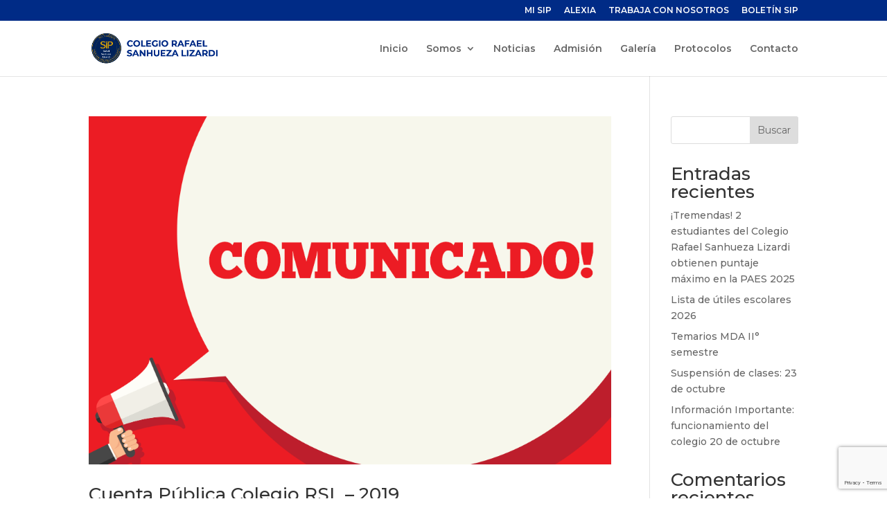

--- FILE ---
content_type: text/html; charset=utf-8
request_url: https://www.google.com/recaptcha/api2/anchor?ar=1&k=6Ld4giIkAAAAAK6JJ9Mpcy-n8Qodt4H5F-xCAXDZ&co=aHR0cHM6Ly93d3cucmFmYWVsc2FuaHVlemEuY2w6NDQz&hl=en&v=PoyoqOPhxBO7pBk68S4YbpHZ&size=invisible&anchor-ms=20000&execute-ms=30000&cb=w2cab2fr6ofb
body_size: 48604
content:
<!DOCTYPE HTML><html dir="ltr" lang="en"><head><meta http-equiv="Content-Type" content="text/html; charset=UTF-8">
<meta http-equiv="X-UA-Compatible" content="IE=edge">
<title>reCAPTCHA</title>
<style type="text/css">
/* cyrillic-ext */
@font-face {
  font-family: 'Roboto';
  font-style: normal;
  font-weight: 400;
  font-stretch: 100%;
  src: url(//fonts.gstatic.com/s/roboto/v48/KFO7CnqEu92Fr1ME7kSn66aGLdTylUAMa3GUBHMdazTgWw.woff2) format('woff2');
  unicode-range: U+0460-052F, U+1C80-1C8A, U+20B4, U+2DE0-2DFF, U+A640-A69F, U+FE2E-FE2F;
}
/* cyrillic */
@font-face {
  font-family: 'Roboto';
  font-style: normal;
  font-weight: 400;
  font-stretch: 100%;
  src: url(//fonts.gstatic.com/s/roboto/v48/KFO7CnqEu92Fr1ME7kSn66aGLdTylUAMa3iUBHMdazTgWw.woff2) format('woff2');
  unicode-range: U+0301, U+0400-045F, U+0490-0491, U+04B0-04B1, U+2116;
}
/* greek-ext */
@font-face {
  font-family: 'Roboto';
  font-style: normal;
  font-weight: 400;
  font-stretch: 100%;
  src: url(//fonts.gstatic.com/s/roboto/v48/KFO7CnqEu92Fr1ME7kSn66aGLdTylUAMa3CUBHMdazTgWw.woff2) format('woff2');
  unicode-range: U+1F00-1FFF;
}
/* greek */
@font-face {
  font-family: 'Roboto';
  font-style: normal;
  font-weight: 400;
  font-stretch: 100%;
  src: url(//fonts.gstatic.com/s/roboto/v48/KFO7CnqEu92Fr1ME7kSn66aGLdTylUAMa3-UBHMdazTgWw.woff2) format('woff2');
  unicode-range: U+0370-0377, U+037A-037F, U+0384-038A, U+038C, U+038E-03A1, U+03A3-03FF;
}
/* math */
@font-face {
  font-family: 'Roboto';
  font-style: normal;
  font-weight: 400;
  font-stretch: 100%;
  src: url(//fonts.gstatic.com/s/roboto/v48/KFO7CnqEu92Fr1ME7kSn66aGLdTylUAMawCUBHMdazTgWw.woff2) format('woff2');
  unicode-range: U+0302-0303, U+0305, U+0307-0308, U+0310, U+0312, U+0315, U+031A, U+0326-0327, U+032C, U+032F-0330, U+0332-0333, U+0338, U+033A, U+0346, U+034D, U+0391-03A1, U+03A3-03A9, U+03B1-03C9, U+03D1, U+03D5-03D6, U+03F0-03F1, U+03F4-03F5, U+2016-2017, U+2034-2038, U+203C, U+2040, U+2043, U+2047, U+2050, U+2057, U+205F, U+2070-2071, U+2074-208E, U+2090-209C, U+20D0-20DC, U+20E1, U+20E5-20EF, U+2100-2112, U+2114-2115, U+2117-2121, U+2123-214F, U+2190, U+2192, U+2194-21AE, U+21B0-21E5, U+21F1-21F2, U+21F4-2211, U+2213-2214, U+2216-22FF, U+2308-230B, U+2310, U+2319, U+231C-2321, U+2336-237A, U+237C, U+2395, U+239B-23B7, U+23D0, U+23DC-23E1, U+2474-2475, U+25AF, U+25B3, U+25B7, U+25BD, U+25C1, U+25CA, U+25CC, U+25FB, U+266D-266F, U+27C0-27FF, U+2900-2AFF, U+2B0E-2B11, U+2B30-2B4C, U+2BFE, U+3030, U+FF5B, U+FF5D, U+1D400-1D7FF, U+1EE00-1EEFF;
}
/* symbols */
@font-face {
  font-family: 'Roboto';
  font-style: normal;
  font-weight: 400;
  font-stretch: 100%;
  src: url(//fonts.gstatic.com/s/roboto/v48/KFO7CnqEu92Fr1ME7kSn66aGLdTylUAMaxKUBHMdazTgWw.woff2) format('woff2');
  unicode-range: U+0001-000C, U+000E-001F, U+007F-009F, U+20DD-20E0, U+20E2-20E4, U+2150-218F, U+2190, U+2192, U+2194-2199, U+21AF, U+21E6-21F0, U+21F3, U+2218-2219, U+2299, U+22C4-22C6, U+2300-243F, U+2440-244A, U+2460-24FF, U+25A0-27BF, U+2800-28FF, U+2921-2922, U+2981, U+29BF, U+29EB, U+2B00-2BFF, U+4DC0-4DFF, U+FFF9-FFFB, U+10140-1018E, U+10190-1019C, U+101A0, U+101D0-101FD, U+102E0-102FB, U+10E60-10E7E, U+1D2C0-1D2D3, U+1D2E0-1D37F, U+1F000-1F0FF, U+1F100-1F1AD, U+1F1E6-1F1FF, U+1F30D-1F30F, U+1F315, U+1F31C, U+1F31E, U+1F320-1F32C, U+1F336, U+1F378, U+1F37D, U+1F382, U+1F393-1F39F, U+1F3A7-1F3A8, U+1F3AC-1F3AF, U+1F3C2, U+1F3C4-1F3C6, U+1F3CA-1F3CE, U+1F3D4-1F3E0, U+1F3ED, U+1F3F1-1F3F3, U+1F3F5-1F3F7, U+1F408, U+1F415, U+1F41F, U+1F426, U+1F43F, U+1F441-1F442, U+1F444, U+1F446-1F449, U+1F44C-1F44E, U+1F453, U+1F46A, U+1F47D, U+1F4A3, U+1F4B0, U+1F4B3, U+1F4B9, U+1F4BB, U+1F4BF, U+1F4C8-1F4CB, U+1F4D6, U+1F4DA, U+1F4DF, U+1F4E3-1F4E6, U+1F4EA-1F4ED, U+1F4F7, U+1F4F9-1F4FB, U+1F4FD-1F4FE, U+1F503, U+1F507-1F50B, U+1F50D, U+1F512-1F513, U+1F53E-1F54A, U+1F54F-1F5FA, U+1F610, U+1F650-1F67F, U+1F687, U+1F68D, U+1F691, U+1F694, U+1F698, U+1F6AD, U+1F6B2, U+1F6B9-1F6BA, U+1F6BC, U+1F6C6-1F6CF, U+1F6D3-1F6D7, U+1F6E0-1F6EA, U+1F6F0-1F6F3, U+1F6F7-1F6FC, U+1F700-1F7FF, U+1F800-1F80B, U+1F810-1F847, U+1F850-1F859, U+1F860-1F887, U+1F890-1F8AD, U+1F8B0-1F8BB, U+1F8C0-1F8C1, U+1F900-1F90B, U+1F93B, U+1F946, U+1F984, U+1F996, U+1F9E9, U+1FA00-1FA6F, U+1FA70-1FA7C, U+1FA80-1FA89, U+1FA8F-1FAC6, U+1FACE-1FADC, U+1FADF-1FAE9, U+1FAF0-1FAF8, U+1FB00-1FBFF;
}
/* vietnamese */
@font-face {
  font-family: 'Roboto';
  font-style: normal;
  font-weight: 400;
  font-stretch: 100%;
  src: url(//fonts.gstatic.com/s/roboto/v48/KFO7CnqEu92Fr1ME7kSn66aGLdTylUAMa3OUBHMdazTgWw.woff2) format('woff2');
  unicode-range: U+0102-0103, U+0110-0111, U+0128-0129, U+0168-0169, U+01A0-01A1, U+01AF-01B0, U+0300-0301, U+0303-0304, U+0308-0309, U+0323, U+0329, U+1EA0-1EF9, U+20AB;
}
/* latin-ext */
@font-face {
  font-family: 'Roboto';
  font-style: normal;
  font-weight: 400;
  font-stretch: 100%;
  src: url(//fonts.gstatic.com/s/roboto/v48/KFO7CnqEu92Fr1ME7kSn66aGLdTylUAMa3KUBHMdazTgWw.woff2) format('woff2');
  unicode-range: U+0100-02BA, U+02BD-02C5, U+02C7-02CC, U+02CE-02D7, U+02DD-02FF, U+0304, U+0308, U+0329, U+1D00-1DBF, U+1E00-1E9F, U+1EF2-1EFF, U+2020, U+20A0-20AB, U+20AD-20C0, U+2113, U+2C60-2C7F, U+A720-A7FF;
}
/* latin */
@font-face {
  font-family: 'Roboto';
  font-style: normal;
  font-weight: 400;
  font-stretch: 100%;
  src: url(//fonts.gstatic.com/s/roboto/v48/KFO7CnqEu92Fr1ME7kSn66aGLdTylUAMa3yUBHMdazQ.woff2) format('woff2');
  unicode-range: U+0000-00FF, U+0131, U+0152-0153, U+02BB-02BC, U+02C6, U+02DA, U+02DC, U+0304, U+0308, U+0329, U+2000-206F, U+20AC, U+2122, U+2191, U+2193, U+2212, U+2215, U+FEFF, U+FFFD;
}
/* cyrillic-ext */
@font-face {
  font-family: 'Roboto';
  font-style: normal;
  font-weight: 500;
  font-stretch: 100%;
  src: url(//fonts.gstatic.com/s/roboto/v48/KFO7CnqEu92Fr1ME7kSn66aGLdTylUAMa3GUBHMdazTgWw.woff2) format('woff2');
  unicode-range: U+0460-052F, U+1C80-1C8A, U+20B4, U+2DE0-2DFF, U+A640-A69F, U+FE2E-FE2F;
}
/* cyrillic */
@font-face {
  font-family: 'Roboto';
  font-style: normal;
  font-weight: 500;
  font-stretch: 100%;
  src: url(//fonts.gstatic.com/s/roboto/v48/KFO7CnqEu92Fr1ME7kSn66aGLdTylUAMa3iUBHMdazTgWw.woff2) format('woff2');
  unicode-range: U+0301, U+0400-045F, U+0490-0491, U+04B0-04B1, U+2116;
}
/* greek-ext */
@font-face {
  font-family: 'Roboto';
  font-style: normal;
  font-weight: 500;
  font-stretch: 100%;
  src: url(//fonts.gstatic.com/s/roboto/v48/KFO7CnqEu92Fr1ME7kSn66aGLdTylUAMa3CUBHMdazTgWw.woff2) format('woff2');
  unicode-range: U+1F00-1FFF;
}
/* greek */
@font-face {
  font-family: 'Roboto';
  font-style: normal;
  font-weight: 500;
  font-stretch: 100%;
  src: url(//fonts.gstatic.com/s/roboto/v48/KFO7CnqEu92Fr1ME7kSn66aGLdTylUAMa3-UBHMdazTgWw.woff2) format('woff2');
  unicode-range: U+0370-0377, U+037A-037F, U+0384-038A, U+038C, U+038E-03A1, U+03A3-03FF;
}
/* math */
@font-face {
  font-family: 'Roboto';
  font-style: normal;
  font-weight: 500;
  font-stretch: 100%;
  src: url(//fonts.gstatic.com/s/roboto/v48/KFO7CnqEu92Fr1ME7kSn66aGLdTylUAMawCUBHMdazTgWw.woff2) format('woff2');
  unicode-range: U+0302-0303, U+0305, U+0307-0308, U+0310, U+0312, U+0315, U+031A, U+0326-0327, U+032C, U+032F-0330, U+0332-0333, U+0338, U+033A, U+0346, U+034D, U+0391-03A1, U+03A3-03A9, U+03B1-03C9, U+03D1, U+03D5-03D6, U+03F0-03F1, U+03F4-03F5, U+2016-2017, U+2034-2038, U+203C, U+2040, U+2043, U+2047, U+2050, U+2057, U+205F, U+2070-2071, U+2074-208E, U+2090-209C, U+20D0-20DC, U+20E1, U+20E5-20EF, U+2100-2112, U+2114-2115, U+2117-2121, U+2123-214F, U+2190, U+2192, U+2194-21AE, U+21B0-21E5, U+21F1-21F2, U+21F4-2211, U+2213-2214, U+2216-22FF, U+2308-230B, U+2310, U+2319, U+231C-2321, U+2336-237A, U+237C, U+2395, U+239B-23B7, U+23D0, U+23DC-23E1, U+2474-2475, U+25AF, U+25B3, U+25B7, U+25BD, U+25C1, U+25CA, U+25CC, U+25FB, U+266D-266F, U+27C0-27FF, U+2900-2AFF, U+2B0E-2B11, U+2B30-2B4C, U+2BFE, U+3030, U+FF5B, U+FF5D, U+1D400-1D7FF, U+1EE00-1EEFF;
}
/* symbols */
@font-face {
  font-family: 'Roboto';
  font-style: normal;
  font-weight: 500;
  font-stretch: 100%;
  src: url(//fonts.gstatic.com/s/roboto/v48/KFO7CnqEu92Fr1ME7kSn66aGLdTylUAMaxKUBHMdazTgWw.woff2) format('woff2');
  unicode-range: U+0001-000C, U+000E-001F, U+007F-009F, U+20DD-20E0, U+20E2-20E4, U+2150-218F, U+2190, U+2192, U+2194-2199, U+21AF, U+21E6-21F0, U+21F3, U+2218-2219, U+2299, U+22C4-22C6, U+2300-243F, U+2440-244A, U+2460-24FF, U+25A0-27BF, U+2800-28FF, U+2921-2922, U+2981, U+29BF, U+29EB, U+2B00-2BFF, U+4DC0-4DFF, U+FFF9-FFFB, U+10140-1018E, U+10190-1019C, U+101A0, U+101D0-101FD, U+102E0-102FB, U+10E60-10E7E, U+1D2C0-1D2D3, U+1D2E0-1D37F, U+1F000-1F0FF, U+1F100-1F1AD, U+1F1E6-1F1FF, U+1F30D-1F30F, U+1F315, U+1F31C, U+1F31E, U+1F320-1F32C, U+1F336, U+1F378, U+1F37D, U+1F382, U+1F393-1F39F, U+1F3A7-1F3A8, U+1F3AC-1F3AF, U+1F3C2, U+1F3C4-1F3C6, U+1F3CA-1F3CE, U+1F3D4-1F3E0, U+1F3ED, U+1F3F1-1F3F3, U+1F3F5-1F3F7, U+1F408, U+1F415, U+1F41F, U+1F426, U+1F43F, U+1F441-1F442, U+1F444, U+1F446-1F449, U+1F44C-1F44E, U+1F453, U+1F46A, U+1F47D, U+1F4A3, U+1F4B0, U+1F4B3, U+1F4B9, U+1F4BB, U+1F4BF, U+1F4C8-1F4CB, U+1F4D6, U+1F4DA, U+1F4DF, U+1F4E3-1F4E6, U+1F4EA-1F4ED, U+1F4F7, U+1F4F9-1F4FB, U+1F4FD-1F4FE, U+1F503, U+1F507-1F50B, U+1F50D, U+1F512-1F513, U+1F53E-1F54A, U+1F54F-1F5FA, U+1F610, U+1F650-1F67F, U+1F687, U+1F68D, U+1F691, U+1F694, U+1F698, U+1F6AD, U+1F6B2, U+1F6B9-1F6BA, U+1F6BC, U+1F6C6-1F6CF, U+1F6D3-1F6D7, U+1F6E0-1F6EA, U+1F6F0-1F6F3, U+1F6F7-1F6FC, U+1F700-1F7FF, U+1F800-1F80B, U+1F810-1F847, U+1F850-1F859, U+1F860-1F887, U+1F890-1F8AD, U+1F8B0-1F8BB, U+1F8C0-1F8C1, U+1F900-1F90B, U+1F93B, U+1F946, U+1F984, U+1F996, U+1F9E9, U+1FA00-1FA6F, U+1FA70-1FA7C, U+1FA80-1FA89, U+1FA8F-1FAC6, U+1FACE-1FADC, U+1FADF-1FAE9, U+1FAF0-1FAF8, U+1FB00-1FBFF;
}
/* vietnamese */
@font-face {
  font-family: 'Roboto';
  font-style: normal;
  font-weight: 500;
  font-stretch: 100%;
  src: url(//fonts.gstatic.com/s/roboto/v48/KFO7CnqEu92Fr1ME7kSn66aGLdTylUAMa3OUBHMdazTgWw.woff2) format('woff2');
  unicode-range: U+0102-0103, U+0110-0111, U+0128-0129, U+0168-0169, U+01A0-01A1, U+01AF-01B0, U+0300-0301, U+0303-0304, U+0308-0309, U+0323, U+0329, U+1EA0-1EF9, U+20AB;
}
/* latin-ext */
@font-face {
  font-family: 'Roboto';
  font-style: normal;
  font-weight: 500;
  font-stretch: 100%;
  src: url(//fonts.gstatic.com/s/roboto/v48/KFO7CnqEu92Fr1ME7kSn66aGLdTylUAMa3KUBHMdazTgWw.woff2) format('woff2');
  unicode-range: U+0100-02BA, U+02BD-02C5, U+02C7-02CC, U+02CE-02D7, U+02DD-02FF, U+0304, U+0308, U+0329, U+1D00-1DBF, U+1E00-1E9F, U+1EF2-1EFF, U+2020, U+20A0-20AB, U+20AD-20C0, U+2113, U+2C60-2C7F, U+A720-A7FF;
}
/* latin */
@font-face {
  font-family: 'Roboto';
  font-style: normal;
  font-weight: 500;
  font-stretch: 100%;
  src: url(//fonts.gstatic.com/s/roboto/v48/KFO7CnqEu92Fr1ME7kSn66aGLdTylUAMa3yUBHMdazQ.woff2) format('woff2');
  unicode-range: U+0000-00FF, U+0131, U+0152-0153, U+02BB-02BC, U+02C6, U+02DA, U+02DC, U+0304, U+0308, U+0329, U+2000-206F, U+20AC, U+2122, U+2191, U+2193, U+2212, U+2215, U+FEFF, U+FFFD;
}
/* cyrillic-ext */
@font-face {
  font-family: 'Roboto';
  font-style: normal;
  font-weight: 900;
  font-stretch: 100%;
  src: url(//fonts.gstatic.com/s/roboto/v48/KFO7CnqEu92Fr1ME7kSn66aGLdTylUAMa3GUBHMdazTgWw.woff2) format('woff2');
  unicode-range: U+0460-052F, U+1C80-1C8A, U+20B4, U+2DE0-2DFF, U+A640-A69F, U+FE2E-FE2F;
}
/* cyrillic */
@font-face {
  font-family: 'Roboto';
  font-style: normal;
  font-weight: 900;
  font-stretch: 100%;
  src: url(//fonts.gstatic.com/s/roboto/v48/KFO7CnqEu92Fr1ME7kSn66aGLdTylUAMa3iUBHMdazTgWw.woff2) format('woff2');
  unicode-range: U+0301, U+0400-045F, U+0490-0491, U+04B0-04B1, U+2116;
}
/* greek-ext */
@font-face {
  font-family: 'Roboto';
  font-style: normal;
  font-weight: 900;
  font-stretch: 100%;
  src: url(//fonts.gstatic.com/s/roboto/v48/KFO7CnqEu92Fr1ME7kSn66aGLdTylUAMa3CUBHMdazTgWw.woff2) format('woff2');
  unicode-range: U+1F00-1FFF;
}
/* greek */
@font-face {
  font-family: 'Roboto';
  font-style: normal;
  font-weight: 900;
  font-stretch: 100%;
  src: url(//fonts.gstatic.com/s/roboto/v48/KFO7CnqEu92Fr1ME7kSn66aGLdTylUAMa3-UBHMdazTgWw.woff2) format('woff2');
  unicode-range: U+0370-0377, U+037A-037F, U+0384-038A, U+038C, U+038E-03A1, U+03A3-03FF;
}
/* math */
@font-face {
  font-family: 'Roboto';
  font-style: normal;
  font-weight: 900;
  font-stretch: 100%;
  src: url(//fonts.gstatic.com/s/roboto/v48/KFO7CnqEu92Fr1ME7kSn66aGLdTylUAMawCUBHMdazTgWw.woff2) format('woff2');
  unicode-range: U+0302-0303, U+0305, U+0307-0308, U+0310, U+0312, U+0315, U+031A, U+0326-0327, U+032C, U+032F-0330, U+0332-0333, U+0338, U+033A, U+0346, U+034D, U+0391-03A1, U+03A3-03A9, U+03B1-03C9, U+03D1, U+03D5-03D6, U+03F0-03F1, U+03F4-03F5, U+2016-2017, U+2034-2038, U+203C, U+2040, U+2043, U+2047, U+2050, U+2057, U+205F, U+2070-2071, U+2074-208E, U+2090-209C, U+20D0-20DC, U+20E1, U+20E5-20EF, U+2100-2112, U+2114-2115, U+2117-2121, U+2123-214F, U+2190, U+2192, U+2194-21AE, U+21B0-21E5, U+21F1-21F2, U+21F4-2211, U+2213-2214, U+2216-22FF, U+2308-230B, U+2310, U+2319, U+231C-2321, U+2336-237A, U+237C, U+2395, U+239B-23B7, U+23D0, U+23DC-23E1, U+2474-2475, U+25AF, U+25B3, U+25B7, U+25BD, U+25C1, U+25CA, U+25CC, U+25FB, U+266D-266F, U+27C0-27FF, U+2900-2AFF, U+2B0E-2B11, U+2B30-2B4C, U+2BFE, U+3030, U+FF5B, U+FF5D, U+1D400-1D7FF, U+1EE00-1EEFF;
}
/* symbols */
@font-face {
  font-family: 'Roboto';
  font-style: normal;
  font-weight: 900;
  font-stretch: 100%;
  src: url(//fonts.gstatic.com/s/roboto/v48/KFO7CnqEu92Fr1ME7kSn66aGLdTylUAMaxKUBHMdazTgWw.woff2) format('woff2');
  unicode-range: U+0001-000C, U+000E-001F, U+007F-009F, U+20DD-20E0, U+20E2-20E4, U+2150-218F, U+2190, U+2192, U+2194-2199, U+21AF, U+21E6-21F0, U+21F3, U+2218-2219, U+2299, U+22C4-22C6, U+2300-243F, U+2440-244A, U+2460-24FF, U+25A0-27BF, U+2800-28FF, U+2921-2922, U+2981, U+29BF, U+29EB, U+2B00-2BFF, U+4DC0-4DFF, U+FFF9-FFFB, U+10140-1018E, U+10190-1019C, U+101A0, U+101D0-101FD, U+102E0-102FB, U+10E60-10E7E, U+1D2C0-1D2D3, U+1D2E0-1D37F, U+1F000-1F0FF, U+1F100-1F1AD, U+1F1E6-1F1FF, U+1F30D-1F30F, U+1F315, U+1F31C, U+1F31E, U+1F320-1F32C, U+1F336, U+1F378, U+1F37D, U+1F382, U+1F393-1F39F, U+1F3A7-1F3A8, U+1F3AC-1F3AF, U+1F3C2, U+1F3C4-1F3C6, U+1F3CA-1F3CE, U+1F3D4-1F3E0, U+1F3ED, U+1F3F1-1F3F3, U+1F3F5-1F3F7, U+1F408, U+1F415, U+1F41F, U+1F426, U+1F43F, U+1F441-1F442, U+1F444, U+1F446-1F449, U+1F44C-1F44E, U+1F453, U+1F46A, U+1F47D, U+1F4A3, U+1F4B0, U+1F4B3, U+1F4B9, U+1F4BB, U+1F4BF, U+1F4C8-1F4CB, U+1F4D6, U+1F4DA, U+1F4DF, U+1F4E3-1F4E6, U+1F4EA-1F4ED, U+1F4F7, U+1F4F9-1F4FB, U+1F4FD-1F4FE, U+1F503, U+1F507-1F50B, U+1F50D, U+1F512-1F513, U+1F53E-1F54A, U+1F54F-1F5FA, U+1F610, U+1F650-1F67F, U+1F687, U+1F68D, U+1F691, U+1F694, U+1F698, U+1F6AD, U+1F6B2, U+1F6B9-1F6BA, U+1F6BC, U+1F6C6-1F6CF, U+1F6D3-1F6D7, U+1F6E0-1F6EA, U+1F6F0-1F6F3, U+1F6F7-1F6FC, U+1F700-1F7FF, U+1F800-1F80B, U+1F810-1F847, U+1F850-1F859, U+1F860-1F887, U+1F890-1F8AD, U+1F8B0-1F8BB, U+1F8C0-1F8C1, U+1F900-1F90B, U+1F93B, U+1F946, U+1F984, U+1F996, U+1F9E9, U+1FA00-1FA6F, U+1FA70-1FA7C, U+1FA80-1FA89, U+1FA8F-1FAC6, U+1FACE-1FADC, U+1FADF-1FAE9, U+1FAF0-1FAF8, U+1FB00-1FBFF;
}
/* vietnamese */
@font-face {
  font-family: 'Roboto';
  font-style: normal;
  font-weight: 900;
  font-stretch: 100%;
  src: url(//fonts.gstatic.com/s/roboto/v48/KFO7CnqEu92Fr1ME7kSn66aGLdTylUAMa3OUBHMdazTgWw.woff2) format('woff2');
  unicode-range: U+0102-0103, U+0110-0111, U+0128-0129, U+0168-0169, U+01A0-01A1, U+01AF-01B0, U+0300-0301, U+0303-0304, U+0308-0309, U+0323, U+0329, U+1EA0-1EF9, U+20AB;
}
/* latin-ext */
@font-face {
  font-family: 'Roboto';
  font-style: normal;
  font-weight: 900;
  font-stretch: 100%;
  src: url(//fonts.gstatic.com/s/roboto/v48/KFO7CnqEu92Fr1ME7kSn66aGLdTylUAMa3KUBHMdazTgWw.woff2) format('woff2');
  unicode-range: U+0100-02BA, U+02BD-02C5, U+02C7-02CC, U+02CE-02D7, U+02DD-02FF, U+0304, U+0308, U+0329, U+1D00-1DBF, U+1E00-1E9F, U+1EF2-1EFF, U+2020, U+20A0-20AB, U+20AD-20C0, U+2113, U+2C60-2C7F, U+A720-A7FF;
}
/* latin */
@font-face {
  font-family: 'Roboto';
  font-style: normal;
  font-weight: 900;
  font-stretch: 100%;
  src: url(//fonts.gstatic.com/s/roboto/v48/KFO7CnqEu92Fr1ME7kSn66aGLdTylUAMa3yUBHMdazQ.woff2) format('woff2');
  unicode-range: U+0000-00FF, U+0131, U+0152-0153, U+02BB-02BC, U+02C6, U+02DA, U+02DC, U+0304, U+0308, U+0329, U+2000-206F, U+20AC, U+2122, U+2191, U+2193, U+2212, U+2215, U+FEFF, U+FFFD;
}

</style>
<link rel="stylesheet" type="text/css" href="https://www.gstatic.com/recaptcha/releases/PoyoqOPhxBO7pBk68S4YbpHZ/styles__ltr.css">
<script nonce="2S2GLQaDqDvXC1GwXJUPWA" type="text/javascript">window['__recaptcha_api'] = 'https://www.google.com/recaptcha/api2/';</script>
<script type="text/javascript" src="https://www.gstatic.com/recaptcha/releases/PoyoqOPhxBO7pBk68S4YbpHZ/recaptcha__en.js" nonce="2S2GLQaDqDvXC1GwXJUPWA">
      
    </script></head>
<body><div id="rc-anchor-alert" class="rc-anchor-alert"></div>
<input type="hidden" id="recaptcha-token" value="[base64]">
<script type="text/javascript" nonce="2S2GLQaDqDvXC1GwXJUPWA">
      recaptcha.anchor.Main.init("[\x22ainput\x22,[\x22bgdata\x22,\x22\x22,\[base64]/[base64]/UltIKytdPWE6KGE8MjA0OD9SW0grK109YT4+NnwxOTI6KChhJjY0NTEyKT09NTUyOTYmJnErMTxoLmxlbmd0aCYmKGguY2hhckNvZGVBdChxKzEpJjY0NTEyKT09NTYzMjA/[base64]/MjU1OlI/[base64]/[base64]/[base64]/[base64]/[base64]/[base64]/[base64]/[base64]/[base64]/[base64]\x22,\[base64]\\u003d\\u003d\x22,\x22GjvCnRFtIMO2wr0/NsOGwqsxJcKKw4F1wo5JHMO/[base64]/w6nCqWbComXDosOsw7ElccKRWsKXOkjClDoBw5HCm8OCwq5jw6vDmMKqwoDDvnIqNcOAwoXCr8Kow51FS8O4U3vCosO+IwXDr8KWf8KdSUdwUH1Aw54zSXpUQ8OjfsK/w7TCvsKVw5YuT8KLQcKEAyJfD8K2w4zDuWvDgUHCvlTCrmpgP8KgZsOew6dzw40pwoxBICnCusKwaQfDoMKqasKuw7t1w7htCsK0w4HCvsOcwqbDigHDt8Kcw5LCscK5cn/CuE8dasODwp/DmsKvwpBTMxg3HzbCqSlcwo3Ck0wpw6nCqsOhw4/[base64]/Cs8KLOcOrOFDDp8KMw6V2JsKjw7RmwqLDhGxpw4TCqWbDhnnCp8KYw5fChhJ4BMOXw6oUeyDCicKuB0gRw5MeIMOrUTNZXMOkwo1gcMK3w4/DsVHCscKuwqQqw712B8Okw5AseFkmUxdfw5QydjPDjHAiw5bDoMKHWkgxYsKJLcK+GgN/[base64]/DuDfDniPCrsOlwqxPw6Acw43ClGjCqcK/eMKDw5Ejdm1Aw5oVwqBeXm5LbcKyw75CwqzDmz8nwpDCnUrChVzCrm97woXCq8K6w6nCpikWwpRsw4p/CsONwqnCjcOCwpTCmcKdK2guwobCkcKJWzbDisOMw6Evw5DDjcKyw7dkSFTDmMKrNSfCt8KOwpdRXzpXw5FsOMOVw7DCmcOIMV0Lw48hIcOmwq5FMRB2w45PUWHDh8KLR1LDvUMkT8OlwoLCssKiw43Dg8OBw49Zw7vDqsKGwrRiw5/Dg8OdwoLDqsONBj03w6rCpcOTw67CngE/NCNewo/DvcOoMVnDkVXDgsObcH/CjcOzR8KuwoHDpsOew6HCscK/[base64]/[base64]/Ch8KjwrRow5ogHULCnMODw6l8UcOHwqIwfcOWS8OvbcOeLTUCw7Qbwp9Pw6bDiX7DriDCvcOewpPCjsK/LcOUwrHCuArDtMO/UcODDnk7CDs3OsKAwoXCiSEBwrvCpAbCthXCrAB3wp/DjcKUw6hyEG4mw4PChEHCj8KWNmhtw6AfbsKMw781wqJiw7vDi2DDl0B2w4Qlw70xw7vDgcKZwqPDqsOdw7MrKsORw6bCgz3CnMKSCnbCk0nCmMOtNwHClcKKRHfCrsOiwrsPJhwewpfDjGYdQ8ONfMO4wr/CkxbCu8KadcOAwr/[base64]/w5EpL8KyA0LCmzV/[base64]/w6sJO8KBdVvDoiDDuA4twrgGHlQdDMK9wrdIWlUYUXHCoBrDn8K1OMKcTFbCoiRsw7xFw6jCm0Row54MSQjChsK+woNKw7zCvcOOJ1kBwqrCtsKZw5hyA8OUw59Aw5bDisOowpYfwodkw7LCr8KMeyPClEPCvMK/bxpIwpd5dWzDjMKqBcKfw6VDw5J7w5nDmcK7w79qw7LDvsOKw4zCjEMlQgvCmsK2wq7DlUwkw7JnwrjCsXtAwqjCtUjDicOkw7Z5w77CqcOdwocQI8OMCcO+w5PDrcK3wpA2U3ofwotDwqHCiHnCki5QHiMCaS/Dr8KvdMOmwoVVX8KUXcKKbm96UcOMBiMpwqRDw6AYY8KXVcOTwoLCvV3CkysBFsKaw63DhDsgWcKoAMOcb30cw5/[base64]/CgMKkwr5mwqTDpRQIQ2bDhknDvn48SlTDvyEnwq/DuhZON8O5D1phIMKFworDmMOgwrHDp0lsHMK3KcKvYMOcwoIBcsKYGMK3w7nDjEjDs8KPwpMHwr7DtjRCDSfCgsOrwo8nPTg6wodkw798ZMKvw7bCp2Icw4QQESbDlMKowq9Xw43Ch8OERcO+RjhkPSRiDcObwoDCisK5Gx5iw6c+w5DDrMO3w6Atw6/[base64]/CrMOIw5vCqMOUw5EbC8O1R8Oew4TCnkBpBMKLw5XDusKowrE5wqTDnQ8VVsKhUFMhFcOaw447A8OjVMO4AVjCt1V4PcKRWBrDssOMJRTCssKQw6XDksKmPsO+wqnClHfCuMOJwqPCkjbDjFDCs8OVGMKEwpokSxcLwog5JSAww4/CtMK5w4PDlcKmwprDiMKhwrgVSsOqw4HChcORwqA/[base64]/CmsKswqRqMcOoc8K8wrwIwpbCn8Kne37Dr8K8w6PDg3cqwqEka8KlwpdEW1PDoMKaC0dHw6/Culhiwq/Ds1bClg/DqRLCrRRyworDjcK5wrnCp8OywqUWQ8OOesO5EcKGUWHDv8KhbQp+wpbCinRvw7lAHwNfHHJWwqXCqMO5wrbDocKWwp9Vw54lPT42wqNfdBPCtcO2w5LDhMKjw6PDmS/[base64]/[base64]/[base64]/[base64]/b2Y4w7VSUWluP8KaOsKnN0Qow63DiMOpw6vDpD4gbcOCcgzCt8OyP8KycnTCkMO4wqocPMODZ8KJwqcCMMOWS8KOwrISwop5wpjDq8OKwqbDjSnDucKhw7xiBMKIY8KFa8KKEH7ChMKGExJGIlQew490w6rDvsOGwr5Bw4bCs0l3w6/Cp8OmwqDDscOwwobCp8KvJMKRPMKMbH8WXsO9acKUFMO5wqBywp0ibnwgKsKFwos7VcOwwr3DjMOww5VeJxvChcOaFsOAwqLDsnzDgTUUw40Mwrppw6s0KcOaYMKjw7k5Zk/CsXfCuVLCucOlSRd5SS03w67DrRJsHMOewpZ8w6FEwonDnFrCsMOCF8KvH8KAOsOfwpMTwrcGdmMTPFlwwqIWw7BCw745dgbDlMKoa8Ovw69cwpDCt8K4w6zCrXpRwqLCmcK2A8KqwpbDvMKuBnXDkXzDjsKhwqPDnsKQfMOZMSDCssOnwqLDmx/Cl8ObBRHDusK3YVokw40Sw7TDhUDDn23ClMKQw64CG37CrlDCt8KNc8Oac8OFfsOFeBDDrSF3wphGPMOKNEcmWRZgw5fCrMKYKTbDmMOGw5vCj8OSX0NmayzDhcKxdsOfa3w3X0cdwoLCgjspw4/[base64]/[base64]/GMO+PMKVwp5Gbl7CpcKwIMKjcMKLI2oCwrFAwrAJc8Ogwr7CgMOPwohZNMK/RTVYw4s0w63CrFzDscK6w4Qpw6DDssKbEMOhGMOQV1JIwrhfd3bDtMKaAUBUw7jCuMOXJsOyPSLCsnrCuR8xZMKAdcOKTcONIsOTV8OvPsKtw77CkzPDs1/DhMK/RkTCpWrCvMK0Z8KFwp/DvsKFwrJGw6vDvmgUPi3Cr8OKw4XCgi/ClsK+wrknBsOYUsOVcMKOw5dTw6PDsTbDhkbCgC7DmC/[base64]/CqhjCkyfCqAPDg8O/KUnDl8KNKsKoE8O9MVNNw7LCu1/[base64]/DuMO0KMKvwoNxUFPDgGbCmldTD8OgCcO9w5HCqgvDqsKLN8O8An7CocO/[base64]/CnMO6UjzDuwUOwqzDoMKow4LDicOSwoIMwohIPUsKGcKmw7XDpQzCtGNIATLDpcOvIMOhwrHDn8K2w4fCqMKbw4DCqg9DwrFLAMKtesO7w5jChGYQwqElE8KpKMOKw7LDicOawph/D8KJwpMTBsKgb1ddw47Cq8Oow5XDlBdmVlRpEsKRwoPDvhpXw7wYWMO7wqRgcsKOw7TDv2BTwokEwqd6woEuwrTCoUDCjcOlDi7CjXrDn8O0Pn/CpMKXRBPCu8OiZlktw53Ctj7DkcO/[base64]/DhsOoasOSw4DDpjNyw45yNj4/[base64]/HsKKw7bDmgnDqsOIwrXCssK3wozDrcOdw7HDq3XDlMOZw41FSh8WwpPCl8OEw6LDlyAkETTCpDxsU8KgIMOIw73DusKPwoF+wotND8OaWmnCuhzDthrCq8K0PcOkw5E8KsOrYMK6wr/DtcOKMMONYcKgw7jDvE8ML8OpZiLCkWzDiVbDo1sSwooHLFTDn8K+w5PDqMK7H8ORH8OhVsOWZsK/XiJ8w7IDBFU/wqzDu8OtLjXDsMKiEsOAwqETwpEpdsOswq3DhcKRJcOsOgjDjsK7Pg0Ja3vCvVoww6sfwp7Ct8OYfsKaT8K1wo9zwq8UGAx4Lw3CpcOJwoDDrsOyX0cYOsONQH4Ewp16BFUlGMOHcsOoIRfDtA/CiilFwqDCuHHDgwHCsmEpw5hTdipGNcK9WMKOE25RKAdOB8OUwr/DjzjDtMO3wpPDpWjCjsOpw4ocHyXCgMKANsO2V2xbwopPwrPChsOZwr7CjsO0wqBYUsKXwqBpc8OEYlp9UDPCr1/CgGfDr8KZwqbDtsKnwovCsFxlNsKiGhDCq8KQw6BSPWXCmgbDk0PCpcKfwojDmsKuw6k4aBTCkB/Cmx98NsO5w7zDim/CpzvCqH8wQcKzwpIPOT8xP8Kuw4Urw53CtcKKw7Vawr7DqAETw73CqknDocK8wpMIYk/CkwzDkWXDoTHDpcO8w4FewrjCjmRWDsK/[base64]/wrHDnV96GDjCq8KTw7stc8KwbkrClg/[base64]/ChSbCm8KfNsKsI0fChilswovDscKndcO+wpzCrsOPw6XDvTMxw6DChmI3wplNw7RtwqzCkMKoN3zDqgs7HgxRViJPLsO/[base64]/[base64]/wrnCvcOvwqjCssOPw4peUMKBDxIjwr/CrsOBbyHCi1lYS8KpKGXDp8KZwpdPEsOhwo1Lw4LDvMOZPBg/w6jCs8K/HGZnw5bCjibCkVHCq8O3U8OvMwU4w7PDgQTDhRbDqRZgw4FfFMOawqzDljtCwqVAwpxzGMOQw54rQj/DrHvCiMKaw5RjBMKrw6V7w7tewotrw5puwp8TwpzCmMK5LwTCt1JlwqtrwpnDgAXDmA9Xw5V/wo1ew5kVwpnDjwchVsK4Q8Opw5LCqcOxw4hSwonDvcONwqvDlHxtwpkQw73DtyDCmyzDrnrCqyPCvsOSw6nCgsOVY0YawpQPwqPCmmzCj8KowqPCjD5bJkfDrcOnWWsuBcKffD0QwpzDhTDCn8KbNnLCoMOsDsOMw5PCkcODwpfDncKmwr7CiUpGwq0iEcKww6o5wrN/wqTCnhTDiMOmXAvChMOrKFvDr8OLQ3xRKMO0b8Krw4vCgMK3w67Cn24NKl3DhcKlw6BvwpHDoxnCicK4w67CpMO4wrEpw5DDmMK4fzDDiQRWLxXDhCgGw5wbaA7DjQ/[base64]/CicKTw7UfwoNEeMKsahNxY2NBPcOZAcKHwq5QYh7CuMONS3DCvMOcwpfDtcK4w6sjTsK/M8KzDsOzX1kFw59vPinCqcKqw6omw7c9MiVnwqLDlRTDrcKBw6Vdwq1rZsKYFMK9wr5qw64PwrPDsA3DosK6NyVKwr/DhzvCvkTCo3HDnVzDtD7CocONwqdDesOjeXpHD8KNUsKBOjYGAQDCrnDDm8Oew4XDrwlqw6tsa2QVw6Atwp0PwojCv2TCkHdHw6wBWGnDhcKXw4DCrMOjD1FXScKRG18KwpZ0T8K/YcOxWMKAwph+woLDu8OZw5MZw48oX8KUw6rCgmPDiklmwqbCjcK9Z8OqwoVUM3vCtjPCi8OBAsOcLsKWMSHCgRcyDcKcwr7Cn8O6w4pfwq3Ct8K4JMOeDXN6J8KrFCk3HnDChMK6w74BwpLDjS/CqcKvQsKsw6Y8SsOvw7TClsKAaDfDjgfCg8KCa8OUw4fColrCkiwUKMO2BcKtwq/Dg2fDksK0wofCgMKvw5gTPDvDhcOOJkN5csKLwqpOw7MSwovCkW5qwoISwqvDuAIMQFwxXFvCmMOgIsKjYhgdwqBnb8OQw5d6T8KtwqMOw6/[base64]/[base64]/[base64]/CjHx8w4PDkkbDljIkLRfDn8KMw7DClcKWwqdYw5vDlgjClcOKw7HCqm/[base64]/McOxUsK9bmHCvsKRwrvDo2MNQxw/[base64]/U3lBwq4lwp/DiS5xdmzDginDnMKFeMKKwqHCrT5MY8ODwp5wbcKaHwjDpXc0FG8LAnHCtcOZw5fDk8OfwprDqMOjWMKcQGQKw7nCu0EPwooWa8K/fn/CrcOvwojCmcOyw6bDrsOSAsKdAcKzw6jCnTDCrsK6wqpLaGhTwpnDjMOoWMOUacOLMsOswoY/ER0SSwUfaB/Dp1LDpHvCl8OYwqnDjWrChcONUcKAYcOvGAsaw7A8H0wZwqARwrbCgcOawpp2RHrDqcK6wp7CjmTCtMK2wqByO8OnwpVGWsObTSPDuhNuwosmFWDDiX3CnBzClsKubMOaVC3Dh8OPwqnDgGpDw4jCicOowpvCucOlBMKiDVIXO8Knw6B6JRfCv1fCv1bDqMKjK2Y/[base64]/wqPDlMKTwpvCpEAUc1PDicOpw7LDg8OBwqvCrghNwp5bw73DvWTCn8OxJ8K+woHDr8KjXMOycUA2TcOVwq/DiQHDpsOuXsKqw7VUwosJwpbDh8Ovw4XDsCHCksO4GsKWwrXDssKsYMKew4ACw7ENwrxGLcO3w51IwoNlakbCtBvCpcKEUsOSw73DrU3CvVZAc3XCvcOjw7bDocO1w4bCu8ORwpnDgmHCiA8Vw4pAwo/[base64]/Dij8ow4U4w5d/w71JKytrw5nDtcOWcClgw4N2KzVFAcKSZsOuwppIe3fCv8OTembCukM7LcOOeGTCkcOQA8KwVg1FQELCrsKqQXsdw6vCshfDisOCLRnDq8K4D2hiw45ewpFEw7MKw4BydsOsMx/DssKaO8ObGmtDwrHDlgjCisOAw6dXw4gmRcOww68yw6VRwqrDo8OAwoQcK1dyw5rDjMK7XMK1cg/CoytGwpbCnMKpw6I3VBl5w7fDjcOcUTZywoHDqsK9XcOcw6jDsmVnZ2vCsMOVNcKYw5PDow7CpsOQwpDCtcO2ZHJ/SMKcwrEOwqrCtcKtwq3CgxTDlMKNwpIMbsKawoNjGMKVwrEoK8KjKcK1w5kvGMKVZMOIw4rDkiY0w60Yw54Kwrg/R8Onw4xHw4giw4d/wqDCi8Orwqt9L1HDnsOMw6EnU8O1w44lw71+w6zCkEXDmHhPwrLCkMOww6IkwqgGacOCGsKdw7HCklXCiUDDlijDicKQWsKsY8KHFsKMLMOsw79Iw7HCgcKJw6vDp8Oww4LDq8OPbnslw6hVWsOcIjnDssKcY3/Du0MhdMKAEsK6WsKLw59dw6AAw5hCw5hoHVEuLirCkl8mwpPCocKKJSrDiSDDvcOcw5ZOwoHDh0vDn8KCD8KWEDYlIsOJYcKFMh/[base64]/CtMKiw4o8FRnDm0I6wpHCp8KOwpnDsMORw77DtsOKw60xw4rCozrCv8KPTcOJwqt2w5Qbw4taA8O+Vx/CphRsw6jDssO9SwbDuDpOwpocAMOqw6rDgVbCvMKDYDfDv8K6WE3Di8OvOxDCgAHDonwEdMKKw64OwrHDj2rCj8K+wqHDpsKoU8OawqtEwqrDgsOvwpJ6w5bCpsOwacOrw64yA8O/WCZZw6bClMKBwrovNFXDmEfCpwAzVgRMw63CtcOiwofCssKQc8Ktw4rDk0IWD8Klwr14woXDncK/GA3DvcKPw7TDgXMMw5DChEx0w5s6IcK+w7UiHMOKUcKUKsKNeMOKw53DrhLCs8OpSkMeIHvDjcOCUMKUTVATeDRQw6RTwq5VVMOCw6wdZzNTHsOSZ8O0w73DpzfCtsOzwr/[base64]/CnmNoA8KOUcORJcOdwqUrecOrwpbCusKDfgHDr8KTwrscJ8K0dEhfwqxLAcO6Zkkdcnchw7s/[base64]/cF8XL8KSwrNIw6XDjxzDsMKHwrcswoLDjcOywo1qIsOZwoo9w63DuMOzQmDCuBzDq8ODwpxLVQ/CucODOivDlcOfEsK6YiFOecKgwpPCrsKqN1XCisObwpk3ZWDDosO3DinCmcKXbivDkMKywo9twoHDqkzCiShFw7MtFsO2woIfw7x/[base64]/RsKxwqIzNcO9AMKifsKkwo7CkcKhWBUXKGBzKR55wrh8woDDu8KCZsOWZTTDmcKJTW0SfMORLsO8w5HDscKaQlpSw5fCskvDp3PCpsO8wqTDpwBfwrR7AwLCt1jDl8KCwpRxECwFFEDDnH/ChljCtsKVTsOwwonCgwF/[base64]/CoWTChsOFwrBlwrE/wp8bw5HDqcONw73CriXDpSXCqsK5d8KPR0p+RXzCmRrDhcKxTlxAcm0LG0LDthdVR01Qw5LCjsKCOcKmBApLw6nDimLDqQXCp8O5w4jCkhMoccKwwrQQCcKqQQ/Cn0PCrsKbwoMjwr/DsXzCo8KiWWk/w5nCm8K7S8KVR8O7wrrDlBDCkkQbDEnDp8OLw6fDjcKCR2fDtMK7wrLCsmJ8eW7CvMOLRsKmP0PCvMOSHsOlN0PDlsOlJsKMRyPDosKvPcO/w5wow692w6TCqsOgO8KDw5Riw75Mb1PClsOgdMKPwojCm8OZw4dBw73CkMOtVUEKwrvDpcO2woJfw73CosKjw4k9wpXCrnbDnkVqKjdzw5dcwp/ClnPDhRTCn2ZTQUg6RMOuBMO+wqfCpCDDqivCrsOee0MMccKOQA03w5INHXIHwqB/wo/DusKow5XCp8KGDnVvwo7CiMOzw686LMKvB1HCm8K9w6xEwoN6QWTDhMOSB2FqAFjDpzbCtiI0w74rwqQbHMOwwp5mYsOtw7UcNMO5wpMIYHsSLUhSwpTCmEg/U3LCllwuBsKtdAgiAWhtZg9XE8OFw7/Ch8Kuw4V8wqIEQMKeGcOgwrlTwp3DosOlPCwqDSvDocOrw4RaR8O2wpnCoWxzw6rDuT/CiMKJLsKpw6FnRGMfLgNpwqFbZi7DgsKUAcOKcsKFdMKEwpbDhsOKVGhMGDXDu8OUU1/[base64]/wrIGFCM8YWLCtMOja8KEE2YwLiTDssOcCEXDg8OMbGrDrMKDFMO3wpd8wrYqZkjCgMKUwq7Do8OIw7/DrMK9w4nCnsOcw5zCqcOicMOgVSLDtjbCvMOIT8OPwpgjdTlsECrDpz83R2bDiREmw7A2T315C8OewrXDjsO/woDCpUfDjl7DnmA6bMOTYMKWwqV0ISXCql1fw5pew5rCq2hUwpTDlx3DmXspfx7Dl3nDjwhww7kFQ8K7bsORJ3jCv8OQwr3CnMOfwpTDl8OWWsKsO8Oew557wrXDhMOFwodCwprCscKnU3PDtiQ1worCiC7Cv0bCosKRwpA/woLCvWzCliVGDsOgw6/CusOPHALDj8O0wrsIw6XCqR3Cg8OHasOtw7fDhMKuw4dyL8OCF8KLw7/DuBjDtcKhwpvCvhPCgggnIsO9GMKrBMKkw4YRwofDhAULTMO2wprCrHoaNcOrw5fDgMO4F8OHw4jDpcOMw4RSd3VUwo81JcKfw7/[base64]/DsOlZ0PCsyxHw6AAMXzCisO6csKXAWxMf8KBMHFXwrAYw4fChsOHYxDCplJtw7vDrsKJwpdfwrbDs8OHwqfDq2bDpCJVwo/[base64]/[base64]/[base64]/Cn0Q2wopaOCVqVSVKw7NCw73CrT7CoyfClE4jw704wqsiw6JNHMKQLUfClBzDlcK1wotSGlRUwoTCrjMyasOpasK/fMO0PEYnL8K3Pz5bwrp0w7NwT8K+wpvCg8KZA8ORw6TDuiBWG1fCkjLCoMO8dAvCs8KHQC1GZ8Ofwp0JZ17Dol7CpyHDrMKADGbCqcObwr8pIhsaKHbDqh3Cm8ORNzRFw5xUOw/DjcKQw5JXw7M/IsKnw68uwrrCocOEw7xAG25wez7DuMKfSE3DkMKtw6nDucKWw7ceLsO8cHFAUiLDisOzwpdOK3HClMKgwogaTAR5wqkcP2jDgD/[base64]/InrDhl8wf8KPwqUhbMKrw6xmwrdzwp3CtMKXwqbCjxTDjUjCrR5uw65swpfDiMOCw7XClBgpwqLDnk7ClsOCw4Rvw7HDv2LCsA1sUTAANyvCm8KwwpJ5wrrDnhLDksOpwqw6w6HDscK9OsK1KcOUUxjCnzVmw4/CjsO6woLCmsOIQcOSHCFEwqFmEFvDscOBwppOw6LDqk7DkmjChcOXV8Ovw70tw4twdlLCrAXDpxpPfTbCqXzCvMK+PTbDtXYsw4vDmcOvw7/[base64]/Ck8KTw78SelAsY8KJw7DCjzIZdh5DWMKNw57CgsONwqrDm8KvVsO7w4HDmMK3VXnCmsOsw4XCmsKrwoZmfMOcwpzCn2/Dog3CpsOxw5PDpF/DkVojAUY0w683LsOteMKVw4JKw4UmwrnDiMORw7Etw6rCjkEEw60TY8KuPi7DgyVUw65bwqRpFhbDphYYwpcfc8Oswq4tEcOBwo0kw5N2VMK7cXMmJ8K7XsKIVUYiw4xyYz/Du8OwC8Ktw4vCsALDmk3ClMOCw5nDnkc0NMOlw43CssOVfsOLwq1OwqTDt8OVZ8KJRsOQw6fDuMOZNgg1wr0iA8KNMcO0w6vDuMOjDiRZScKTc8Ocw48UwqjDiMOtPMK8WMKzKkjDqMKUwpxaasKFFxxNEsObw7powqhVb8O/[base64]/URJwGVjClMKDwp1mw6hBw5tjw7rDg8KDd8KHYcKGwqhcdDhfT8KlVH8rwosvBUsgwo8Vw7FiEFtDE1tJw6bDiADDryvCuMOHwp1jw5/[base64]/w45lb2/CqcOcZMKNdcOOZcOuMEHCswzDkynDiDQYLFtGIWQNwq0cw53DmVXDocKTWDAgM3HChMKRw64awoQFaQrDu8O4wrvDvsKFw6vCuyfDssKPw7Imwr3Dv8O2w6FpPzvDpMKRKMK2ZcK/C8KZNsK3a8KvWSl9bSPCoEfCksOvb3jCicKKw67CvMOFw6vCvAHCkhoGw4HCskcxeA3DoXJ+w4vCimPCkTA3cATDpgp5W8Kyw4tkFVzCucKjCcOwwozDksO7wovDrMKYwoI5wqFzwq/Cmx0wMWEmAcK7wrdOwohxwocJw7PCusKDFcOZPMOGDQF1XHANwpQAK8KyUsOBXsOZwp8FwoMgw7/CkB1XdsOQw7jDn8Kjwq4/wrTCpH7DjsOeSMKRKXAUcFvCmMOsw5XDs8KnwpnCgh7Dl2I9wpMfHcKYwpHDpBLCgsOLb8KaRGzCkMOUJxklwo7DssKTHBDCs0tjwrbDjUd/cHVGRB1Awps+ZCAfwqrChk5NXVvDrWzCtMOgwq5kw7/DtMOKAsKFwoA8wp7Dsh5UwqjCnWDDkwomw6VAw7QSasKqNMKJQ8Kxwp07w6LDvQEnwr/DjzYQw7ktw7UeecOcw6BcDcKBFMKywpccI8OFKkTCmFnChMKMwoJmGsOTw5LDlCLCpsKecMKiYsK9wqEpL2ddwrVCw6/CsMOqwqFYw6RoEE8BKTzClMKtSsKhw4PCscOxw5ULwqUFJMORAWXCnsKCw53CtcOuwqgCKMK+WjfCnMKHw4nDvDJYFMKYMS7CtyXCo8OuOTgmw4BgTsOXwrHCsCRsCHF3wrDCniDDucKyw7/CoxHCjsOBDxXDpH02w6pRw63Cm1HDrsOkwoPChMKxQGkPNsOMSlkhw4rDhcODZCgpw7sOwrHCosKafEcKAcOuwpU8IMOFHBwpw4/Dl8Ohw4NeV8OcPsKZwogSw5s7TMOEw54JwpbCkMOfIGjCs8O+w5xCwoM8w4/ChsKec0lOHMOXIMKME3DCujrDlsK4w7QpwoF8w4HCkkQ5XXLCrsKkwoHDo8K+w7rDsno8AXU9w4suw6fCv2hZNlfCs1LDrMOEwp/DuArCvMO7IWzCsMKwWAnDp8Obw4oLUsKOw63DmGPDg8O+LsKgesOWwr3DpRjCjMKqZsO4w7LDsCt3w4BzXMORwo7Dg2YBwoE0wojCkFvDogAMw5vClEvDrBxIMsKiJh/ChW1iHcKtH3skJMK4F8KDVDfDkh3Dq8OlGh9cw7oHwqcFIcK3w4/[base64]/[base64]/DuxvCnMOAIgPDhcKmXXt6w5PCmcOcwqQGwrnCkzDCgsKPw5xGwpjCg8KTMcKCw7Q4eEcuLnPDjsKLOsKPwr7CuEvDpsKXwr3Ck8KqwqzDlwE/OSLCsA7CoDcoOA1NwoYoWMOZOVdTw7vCiAbDqXPCp8KiB8O0wp4IXcOTwq/CgHrDgwACw63Cu8KdXWotwrjCs0dgV8KaBjLDq8KmIMKfw5ogw5QTwoxEwpnCtz/CgMK7w54Xw57Ck8K6w7RVdS7CqQLCrcOhw7FGw7DCqUnCoMOYw4rClQBGU8K8wrJ7w5Qyw5hxf3fDpWpSVT3DqcO7wp/[base64]/CosOudAXDh3cXw7DCm8KYwpjDgcOvTToteQlwbgwlcgbDiMOkDDIawrPCjgPDlMOON3IKw5wNw4sAwqvCjcKAwoRfX1oND8OFZnYGwowWIMK3MD7DrcOhw755wrrDsMO3cMOnwofCh2fDsVIQwo/[base64]/[base64]/CoMO2Bg3ClB9PGcKMwqVPw6w/w4LChkjDucKSw5sxLkN4woAmw4V+wpUVDngSw4XDqMKACcOvw6PCu2QTwpQTZRlJw6DCg8Kawrhsw7/DhB8Vw63DjwJ4b8OyT8OUw53CmUJdwqDDhxAXJnHDuCQrw7xBw6rDjRlTw6s1NA7DjMK4wqjCpynDl8ONw6RbfcKfccKmbzYuwpTDgQ/CtsK0XxxGZBcbOSLCnyQhX04Lw64/SzIZY8OOwpl1wpXCtsO+w7fDpsO0HQMbwobCksOfOFgbw7LDnlA1SsKSLlZPaRPDm8Ozw5vCiMO/TsObCU8Aw4V7VjnDn8OeeEvDscOhMMKSLEvCqsKudDAtEcOTW0XCn8OndcKXwpnCpiNpwprClV1/GsOheMOBG18LwpzDijVRw5UJFDAcdH4rPMKLRHwWw45Lw7nDvgUGQyrCjSzDksKwd0M4w7dxwrEjCMOjNldvw5fDlMK8w4YUw4rCkF3DucOvLzYeTzo/w78Re8K3w4nDugNow5XChTQUU2DDhsOFw6/Dv8OTwrwyw7LDmxMPw5vCucKGLMO8wpgPwqbCnSvDq8OiZRV3QMOSwrkZbnAVw5IcZn88LMK9HMOvw4DCgMOOEkhgDTssecONw4NZwr1/BTXCilA5w4nDrncZw6UFwrPCuUMccnDCuMOfw55qH8Oww5zDsXvDhMO1wpfDoMO9AsOSw6jCqxIiwpkZRcK7w47CmMOGAF4Sw7rDo3rCl8OqFDbDiMODwofDr8Obw7nCh0bCnMK5w6XCj3EZKEoVUgNvCcK2CkkDNVp/KgbCjzPDnxpzw4jDhSo9P8OkwoE+wr/CpwPDmA7DpcKrw61rMUsTS8OPQSXCgcOUBBjDk8OAw5djwrE1OcOpw5p/V8OdQwBEb8ODwrDDpzdVw5XChBjDg3XCrV3DvMO5wqlUwo3CognDgjpfw6cEwqPDpMO8woMdchDDuMKgdjdeYXtDwpxFE1LDosOHdsKeXGFgw4hIwqZ1J8K1dcOJw7/Dq8Ksw6TDrAYDWsKYOyTCgmh0IhEbwqo+QCoqc8KQP0FnV1ZiVU9/[base64]/CjBskeV/DmsKQwqktwrDCosKvw7RHZ1ZiwpLDl8OlwpXCtcK0w70NAsKnw43DscKVYcOQBcOnWiJ/IsOGw47CoUMqw6XDpn4dw5BYw4DDjwhNKcKpJsKJTMONVcKIw6taUMKBIQXDrcKzLMKlw40vSG/DrsOhw43Dhi/DjnYqfihBPy1zwprCuk/[base64]/Ci2HCu8KUwpFfwrs3fsOXd1jDqsKQw55xAgDDm8K4NRLDhsOLBcOMwrLCgUosw4vCohtKw5JySsOrL3fDhkjDuxXDssKEa8KNw64+CsKfacOiEMObdMKxSGvDoTNbWsO8R8KcCFIgw4jCrcOlwqE7AMOlUk/DusOWw5TCjFw3UMOHwqpFw5Epw6LCt20RHsKswo9lMsO7w7pBTRpsw57DtcKKGcK3w5TDi8K8BcOeB0TDscOzwpEIwrTDoMKnwrzDlcKjRsOBJlolw4A1WcKMRsO5Thscw4YVal3Cr0QIaA8rw4HCjcKGwrl/w6nDlsOXRjzCgDnCpcKFKcOwwpnCtGDDlcK4GsOdO8KLX1BCwrkEacKoFcO3H8K9w6zDgAHDhsKDw5QSCMOrf2zDulpbwrc4ZMODMQtra8OlwqpydHTDunDDmHHCqVLCk25gw7UowpnDo0DCujgTw7Jpw7HCqEjDt8OHDXfCun/Cq8KGwoLCr8KYKXXDrcKMwr4lwoDDi8O6w47DqH4XLDcMwohHwr51UC/CkkFQw7PClcOvTD9YU8OEwq7CkH9pwqNWTcOQwrIwF23Cvl/[base64]/[base64]/CvE90woN8eMKIwq56T0siwo3DkVZ9fxPDgQjChsO8dF1Zw7jCgAPChFcZw44CwonCvcKYwpA2Z8O9CMKfXsOXw4Qzwq7CgzcLJsOoNMKAw4jClMKKwrHDusKWXsKJw5fDh8Ojw6LCt8KTw4QHwpJWYg4aG8O2w7zDq8OzOE56HnIAw5oFOCvCq8OVGsO7w5/DgsODw7zDvMOsP8OXBRLDmcKNGcKNawnDtcKOwqp/wo/DkMO1wrHDh1TCoWnDlsKZZR/[base64]/CtBZpcwNzaMOIJmTCmwQ2w4XCpMKqO8OswotYJMKvwqfCh8KZwowtwo/DpcOvwrLDlsK8TcKrZTbCmcKzw6/Cuz7DgzTDn8KdwofDlyl7wrc0w4hnwr/DtsOUeEBqSATDpcKANzfCkMKQw5LDnW4cw7rDiV/[base64]/Cg2DCiQw/wpYvw4bDkRLDqT4gBMKmT8KEwqRuw5BNElbDqQ5xwqJNDsK4di9Ew6IrwoVUwol9w5TDssOuwoHDh8Ofwqcuw71Sw4rDq8KHQiPCqsO/ZsO0wpIJEcOfZCsIwqNCw57Cg8O6G1N8w7Mjw7XDgRIXw6ZmQyZ/O8OUNSfCgMK+wpDDlDPDmRcYUDwdBcOGE8OLwpHDnXtAcn3Dq8O+NcOUA1hRNFh1w5/CnxcFDXVbw4bDl8ODwoRwwqrDrycYWSJSw4PDq3dFwozDpsOAwo8ew5Ejc3bCqMOiKMORw70Me8K1w4tvMnLDnsOsIsO6V8OFJUvCkm7CjlnDoGTCvsO5NcK8McKRK1/Du2DDgwrDj8OZwpLCk8Kbw5g8CcO4w6xlGQfDonnDiWLCqnDDhQ44XUHDj8OAw63DocKKwpPCu1J3DFzCoEdxe8Onw7bDq8KPwoLCokPDvxUETBVQdFFfDUTDm3jCl8Kcwq/CrcKmBsKLwqXDo8OEJmDDkWzClkbDk8OSIsOKwoTDuMK0w5PDosKgCCh1wr0GwoPDhA9ywpjCu8OUw4YVw6JKwoTCicKAeDzDjHzDvMO9wrsjw7ENbMKPw4DCmXbDssOcw7jDosO7fQPDvMOaw6fDvBDCh8KdXETCoXEdw6/[base64]/wqARw5QRwrvCjMOVDg9BIkbCt8OnwofClwbDiMKNT8KVJsO9QDrChMOpeMO/MMOUWkDDpSsgM3TCtcObKcKNw5DDg8O8DMOuw5Mow45GwqPDgSxCZUXDiTfCtCZLCsKnRMOSV8KNAcK4P8O9woUUw6TCiDHDi8KPHcOAwrTDrS7ChMOaw5pTdxMXwpo5wpzCn17Cnk7Ds2USdcOCQsOmw4RiX8K5w7JEFlPDtzQ1wrHCsS/[base64]/[base64]\\u003d\x22],null,[\x22conf\x22,null,\x226Ld4giIkAAAAAK6JJ9Mpcy-n8Qodt4H5F-xCAXDZ\x22,0,null,null,null,1,[21,125,63,73,95,87,41,43,42,83,102,105,109,121],[1017145,420],0,null,null,null,null,0,null,0,null,700,1,null,0,\[base64]/76lBhnEnQkZnOKMAhk\\u003d\x22,0,0,null,null,1,null,0,0,null,null,null,0],\x22https://www.rafaelsanhueza.cl:443\x22,null,[3,1,1],null,null,null,1,3600,[\x22https://www.google.com/intl/en/policies/privacy/\x22,\x22https://www.google.com/intl/en/policies/terms/\x22],\x22YWYSSeUoCM6jJQ1fVG5SGYP2NT0NP28oB1MsILoUy3s\\u003d\x22,1,0,null,1,1768584341796,0,0,[200,238,235,94],null,[60,70],\x22RC-MooPcaqgRxFUjA\x22,null,null,null,null,null,\x220dAFcWeA6fAPA3lF_0BGIIVq6XcsRAl7ZCYFsw1c73MiBRgTUf6OSH6fWLyMIbRxiUPN2fPIArzOEJ99lFOb3zcAaLdSAdC9jC3w\x22,1768667141674]");
    </script></body></html>

--- FILE ---
content_type: text/css
request_url: https://www.rafaelsanhueza.cl/wp-content/et-cache/global/et-divi-customizer-global.min.css?ver=1768569349
body_size: 6457
content:
body,.et_pb_column_1_2 .et_quote_content blockquote cite,.et_pb_column_1_2 .et_link_content a.et_link_main_url,.et_pb_column_1_3 .et_quote_content blockquote cite,.et_pb_column_3_8 .et_quote_content blockquote cite,.et_pb_column_1_4 .et_quote_content blockquote cite,.et_pb_blog_grid .et_quote_content blockquote cite,.et_pb_column_1_3 .et_link_content a.et_link_main_url,.et_pb_column_3_8 .et_link_content a.et_link_main_url,.et_pb_column_1_4 .et_link_content a.et_link_main_url,.et_pb_blog_grid .et_link_content a.et_link_main_url,body .et_pb_bg_layout_light .et_pb_post p,body .et_pb_bg_layout_dark .et_pb_post p{font-size:14px}.et_pb_slide_content,.et_pb_best_value{font-size:15px}a{color:#009dde}.et_secondary_nav_enabled #page-container #top-header{background-color:#002b86!important}#et-secondary-nav li ul{background-color:#002b86}body .et_pb_button{font-size:17px;background-color:#002b86;border-color:rgba(255,255,255,0);border-radius:26px}body.et_pb_button_helper_class .et_pb_button,body.et_pb_button_helper_class .et_pb_module.et_pb_button{color:#ffffff}body .et_pb_button:after{font-size:27.2px}body .et_pb_bg_layout_light.et_pb_button:hover,body .et_pb_bg_layout_light .et_pb_button:hover,body .et_pb_button:hover{background-color:#001c70}@media only screen and (min-width:981px){.et_fixed_nav #page-container .et-fixed-header#top-header{background-color:#002b86!important}.et_fixed_nav #page-container .et-fixed-header#top-header #et-secondary-nav li ul{background-color:#002b86}}@media only screen and (min-width:1350px){.et_pb_row{padding:27px 0}.et_pb_section{padding:54px 0}.single.et_pb_pagebuilder_layout.et_full_width_page .et_post_meta_wrapper{padding-top:81px}.et_pb_fullwidth_section{padding:0}}	h1,h2,h3,h4,h5,h6{font-family:'Montserrat',Helvetica,Arial,Lucida,sans-serif}body,input,textarea,select{font-family:'Montserrat',Helvetica,Arial,Lucida,sans-serif}.directivo-pop li{background-color:#fff;margin:5px;padding:10px 5px;border-radius:10px}.equipo .uk-card{border-radius:8px;width:180px;padding:15px}.uk-scope .uk-h5{font-weight:800;color:#002B86;line-height:1.2}.uk-scope .uk-card-body{padding:10px 0px}.galeria-home .nav-header{display:none!important}.galeria-home .images.image-collage{background:#da364c}.galeria-home .et_pb_module{border:1px solid #da364c}.galeria-home .et_pb_post{background:none!important;border:0px!important}.galeria-home .et_overlay{border-radius:10px;border:2px solid #fff}.galeria-home h2.entry-title{margin-bottom:-10px}.protocolos h2 a:before{content:"";background:url(https://www.rafaelsanhueza.cl/wp-content/uploads/2023/01/img-pdf.png);width:30px;height:30px;background-size:30px;display:inline-block;position:absolute;left:20px;margin-top:-4px}.protocolos h2 a{padding:20px 0px 20px 60px!important;background:#fff;border-radius:10px;-webkit-transition:all 200ms ease;-moz-transition:all 200ms ease;-ms-transition:all 200ms ease;-o-transition:all 200ms ease;transition:all 200ms ease;display:block}.protocolos h2 a:hover{border:2px solid #2da3f2!important}.protocolos article{margin-bottom:15px!important}art
.protocolos .uk-scope .uk-link-toggle:hover .uk-link,.uk-scope .uk-link:hover,.uk-scope a:hover{color:inherit;text-decoration:none}.noticia-ultima article{background:#fff}.noticia-ultima h2.entry-title,.noticia-ultima p.post-meta{padding:0px 20px}.noticia-ultima .post-content{margin:0 20px}@media(min-width:981px){.noticias-reverse.et_pb_gutters2 .et_pb_column,.et_pb_gutters2.et_pb_row .et_pb_column{margin-left:3%;margin-right:0px}.et_pb_row.et_pb_row_0_tb_body.noticias-reverse.et_pb_gutters2{display:flex;flex-direction:row-reverse}}@media(max-width:980px){.et_pb_row.et_pb_row_0_tb_body.noticias-reverse.et_pb_gutters2{display:flex;flex-direction:column-reverse}.noticias-reverse .et_pb_column.et_pb_column_1_3.et_pb_column_0_tb_body.et_pb_css_mix_blend_mode_passthrough{margin-top:30px}}input.volver{background:none;border:0px;border-radius:40px;color:#249dde!important;font-weight:700;font-size:15px}input.volver:hover{color:#ED9124!important;-webkit-transition:all 300ms ease-in-out;-moz-transition:all 300ms ease-in-out;-ms-transition:all 300ms ease-in-out;-o-transition:all 300ms ease-in-out;transition:all 300ms ease-in-out;cursor:pointer}.equipo-directivo h3{font-size:18px!important;font-weight:700!important;line-height:20px!important;color:#012b86!important;margin-bottom:-25px!important;font-family:'Montserrat',sans-serif!important}.equipo-directivo .uk-margin{line-height:17px}.equipo-directivo .uk-card.uk-card-default{padding:5px;border-radius:10px}.lineheight-boton.et_pb_bg_layout_light{line-height:20px!important}@media(min-width:981px){.somos-parte .et_pb_column.et_pb_css_mix_blend_mode_passthrough.et-last-child{margin-left:-50px;width:54%;z-index:0}}@media(max-width:980px){.somos-parte .et_pb_column.et_pb_css_mix_blend_mode_passthrough.et-last-child{margin-top:40px}}.equipo-directivo .uk-grid-small{justify-content:center}.galeria-home .igd-file-browser-header{display:none}.igd-body{background:transparent!important;padding:0px!important}.igd.igd-shortcode-wrap.igd-shortcode-gallery{border:0px}.file-item{max-width:23%!important}.galeria-home .file-item{max-width:32%!important;margin:0 auto!important;width:50%!important}@media(max-width:765px) and (min-width:425px){.file-item{max-width:100%!important;width:45%!important}}@media(max-width:424px){.file-item{max-width:100%!important;width:99%!important}}.galeria-home .igd-module-gallery .file-list .file-item:not(.folder-item) .file-item-footer{display:none}.galeria-home .file-item{pointer-events:none;cursor:default}.galeria-home{margin-top:50px}.igd-file-browser-header{background:none!important}.go-prev.file-item.folder-item{background:#012b86!important;border-radius:50px!important;color:#fff;width:130px!important;-webkit-transition:all 300ms ease;-moz-transition:all 300ms ease;-ms-transition:all 300ms ease;-o-transition:all 300ms ease;transition:all 300ms ease!important;height:35px!important}.go-prev.file-item.folder-item:hover{background:#EE9224!important;border-radius:50px!important;color:#fff;width:130px}.galeria-drive .igd-module-gallery .file-list .file-item:not(.folder-item) .file-item-footer{background:#042b87!important}.galeria-drive .file-icon-wrap{display:none!important}.galeria-drive .igd-gallery-folder-images{cursor:pointer}button.eapps-instagram-feed-posts-grid-load-more.es-load-more-button.eapps-instagram-feed-posts-grid-load-more-visible{display:none!important}